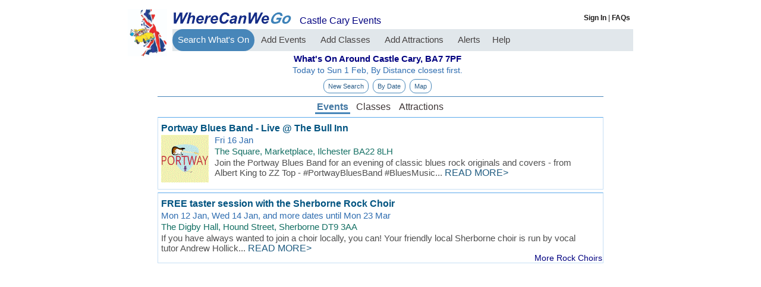

--- FILE ---
content_type: text/html; charset=utf-8
request_url: https://www.wherecanwego.com/whats-on/castle+cary?pc=BA7+7PF
body_size: 15576
content:






<!DOCTYPE html>

<html lang="en-gb">
<head>
    <!-- Google tag (gtag.js) -->
    <script async src="https://www.googletagmanager.com/gtag/js?id=G-K705P5RYL9"></script>
    <script>
        window.dataLayer = window.dataLayer || [];
        function gtag() { dataLayer.push(arguments); }
        gtag('js', new Date());

        gtag('config', 'G-K705P5RYL9');

    </script>
    <meta name="viewport" content="width=device-width, initial-scale=1.0"><link href="https://www.wherecanwego.com/favicon.ico" type="image/x-icon" rel="shortcut icon" />
    <style type="text/css">
        * {
            margin: 0;
            padding: 0;
            font-family: 'Open Sans', sans-serif;
        }

        h2 {
            font-size: 16px;
            line-height: normal;
        }

        #pagewrap {
            padding: 10px 0;
            max-width: 850px;
            margin: auto;
        }

        header {
            padding: 0 0px;
        }

        .timer {
            font-size: 10px;
            color: #0099cc;
        }

        div.spacerBottom {
            height: 40px;
        }

        div.centering {
            width: 100%;
            text-align: center;
        }

        caption {
            border: 0;
            clip: rect(0, 0, 0, 0);
            height: 1px;
            margin: -1px;
            overflow: hidden;
            padding: 0;
            position: absolute;
            width: 1px;
        }

        div#thingstodo {
            font-size: 14px;
            color: navy;
            font-weight: bold;
            margin: 10px auto 0px auto;
            text-align: center;
        }

        div#addmobile {
            font-size: 14px;
            color: #b03c51;
            font-weight: bold;
            margin: 10px auto 0px auto;
            text-align: center;
        }

        a.TopMenuOffA {
            display: inline-block;
            text-decoration: none;
            width: 80px;
            font-size: 16px;
            color: #3e3636;
            font-weight: normal;
            margin: 0 0px;
            border-bottom: solid 3px #ffffff;
        }

            a.TopMenuOffA:hover {
                color: #4786b9;
                border-bottom: solid 3px #4786b9;
            }

        a.TopMenuOffE {
            display: inline-block;
            text-decoration: none;
            width: 55px;
            font-size: 16px;
            color: #3e3636;
            font-weight: normal;
            margin: 0 0px;
        }

            a.TopMenuOffE:hover {
                color: #4786b9;
                border-bottom: solid 3px #4786b9;
            }

        a.TopMenuOffC {
            display: inline-block;
            text-decoration: none;
            width: 65px;
            font-size: 16px;
            color: #3e3636;
            font-weight: normal;
            margin: 0 0px;
        }

            a.TopMenuOffC:hover {
                color: #4786b9;
                border-bottom: solid 3px #4786b9;
            }

        a.TopMenuOffO {
            display: inline-block;
            text-decoration: none;
            width: 95px;
            font-size: 16px;
            color: gray;
            font-weight: normal;
            margin: 0 0px;
        }

            a.TopMenuOffO:hover {
                color: #4786b9;
                border-bottom: solid 3px #4786b9;
            }

        a.TopMenuOffV {
            display: inline-block;
            text-decoration: none;
            width: 50px;
            font-size: 16px;
            color: gray;
            font-weight: normal;
            margin: 0 0px;
        }

            a.TopMenuOffV:hover {
                color: #4786b9;
                border-bottom: solid 3px #4786b9;
            }

        a.TopMenuOnA {
            display: inline-block;
            text-decoration: none;
            font-size: 16px;
            width: 85px;
            color: #4076a2;
            font-weight: bold;
            border-bottom: solid 3px #4786b9;
            margin: 0 0px;
        }

        a.TopMenuOnC {
            display: inline-block;
            text-decoration: none;
            font-size: 16px;
            width: 65px;
            color: #4076a2;
            font-weight: bold;
            border-bottom: solid 3px #4786b9;
            margin: 0 0px;
        }

        a.TopMenuOnE {
            display: inline-block;
            text-decoration: none;
            font-size: 16px;
            width: 55px;
            color: #4076a2;
            font-weight: bold;
            border-bottom: solid 3px #4786b9;
            margin: 0 0px;
        }

        a.TopMenuOnO {
            display: inline-block;
            text-decoration: none;
            font-size: 16px;
            width: 95px;
            color: #4076a2;
            font-weight: bold;
            border-bottom: solid 3px #4786b9;
            margin: 0 0px;
        }


        #content {
            width: 160px;
            float: left;
            padding: 5px 5px 2px 5px;
        }

        #middle {
            max-width: 750px;
            padding: 0px 5px 5px 5px;
            margin: auto;
        }

        #sidebar {
            width: auto;
            float: none;
            margin: auto;
            padding: 0 0 30px 0;
            text-align: center;
        }

        h1.PlaceHeader {
            font-size: 15px;
            font-weight: bold;
            color: Navy;
            margin: 4px 0 3px 0;
        }

        .PageSelector {
            font-size: 16px;
            color: #2f6db0;
        }

        a.ListMore {
            float: right;
            padding: 0 20px 0 0;
        }

            a.ListMore img {
                height: 40px;
                width: 40px;
                margin: 0 0 0 0px;
            }


        div.consolidate {
            position: absolute;
            bottom: 0px;
            right: 0px;
        }

        div#PanelMiles {
            display: inline-block;
        }

        a.consolidate {
            text-decoration: none;
            font-size: 14px;
            color: navy;
            font-weight: normal;
            margin: 2px 1px 0px 0;
        }

            a.consolidate:hover {
                color: Red;
            }


        #sharethis {
            text-align: left;
            margin: 0px 0px 5px 0px;
        }

        #socialbox {
            color: #0099cc;
            text-align: left;
            margin: 40px 0px 15px 5px;
        }


        .rangeButtonOn {
            font-family: 'Courier New';
            font-display: swap;
            display: inline-block;
            padding: 0px;
            margin: 0 0px 0 0;
            background-color: #ffffff;
            text-decoration: none;
            font-weight: normal;
            color: #285c88;
            font-size: 12px;
            width: 12px;
            text-align: center;
            border-radius: 12px;
            border: solid 1px #4786b9;
        }

        a.rangeButtonOn:hover {
            margin: 0 auto;
            background-color: #4786b9;
            color: white;
        }


        .rangeButtonOff {
            font-family: 'Courier New';
            font-display: swap;
            display: inline-block;
            padding: 1px 1px 1px 1px;
            margin: 0 0px 0 0;
            background-color: #ffffff;
            text-decoration: none;
            font-weight: normal;
            color: #285c88;
            font-size: 12px;
            width: 12px;
            text-align: center;
            border-radius: 12px;
            border: solid 1px #4786b9;
        }


        .Flash {
            color: #d00000;
            font-weight: bold;
            font-size: 18px;
            font-style: italic;
            font-family: Verdana;
            font-display: swap;
        }

        .NoResultsText {
            font-weight: bold;
            font-size: 16px;
            color: #2f6db0;
            margin-top: 20px;
            text-align: center;
            padding: 30px;
        }

        .nocookies {
            font-weight: normal;
            font-size: 10px;
            color: #d00000;
            margin: 0 auto;
            text-align: center;
            padding: 3px;
        }

        div#DatesHeader {
            margin: 0px 0 0 0;
            font-size: 14px;
            padding: 0;
        }

            div#DatesHeader a {
                text-decoration: none;
            }

        .btnoptionsset {
            /*border-bottom: 1px solid #ccc;*/
            display: inline-block;
            padding: 5px 7px 5px 7px;
            margin: 2px 2px 0px 2px;
            margin: 2px 2px 0px 2px;
            background-color: #4786b9;
            color: white;
            text-decoration: none;
            font-weight: normal;
            font-size: 11px;
            /* width: 120px;*/
            text-align: center;
            border-radius: 10px;
            border: solid 1px #4786b9;
        }

        .btnoptions {
            /*border-bottom: 1px solid #ccc;*/
            display: inline-block;
            padding: 5px 7px 5px 7px;
            margin: 2px 2px 0px 2px;
            background-color: #ffffff;
            text-decoration: none;
            font-weight: normal;
            color: #285c88;
            font-size: 11px;
            /* width: 120px;*/
            text-align: center;
            border-radius: 10px;
            border: solid 1px #4786b9;
        }

        .linkButton {
            /*border-bottom: 1px solid #ccc;*/
            display: inline-block;
            padding: 5px 7px 5px 7px;
            margin: 2px 0px 2px 0;
            background-color: #ffffff;
            text-decoration: none;
            font-weight: normal;
            color: #285c88;
            font-size: 14px;
            /* width: 120px;*/
            text-align: center;
            border-radius: 20px;
            border: solid 1px #4786b9;
        }

            .linkButton:HOVER {
                color: red;
            }

        div.listlink {
            text-align: center;
            padding: 10px 0px;
            margin: 0px 10px 0 10px;
            border-bottom: 1px solid #ccc;
        }

        div.sortoptions {
            text-align: center;
            margin: 5px 5px 3px 5px;
        }


            div.sortoptions a:hover {
                background-color: #4786b9;
                color: white;
            }

        div.searchagain {
            text-align: center;
        }


        span#milesdistance {
            font-size: 14px;
            text-decoration: none;
        }

        div.filtered {
            text-align: center;
            padding: 0;
            display: block;
            font-weight: bold;
            font-size: 14px;
            color: navy;
            margin: 5px 0 5px 0;
        }

            div.filtered a {
                text-decoration: underline;
                font-size: 14px;
                color: navy;
                font-weight: bold;
                margin: 0 20px 0 0;
            }

                div.filtered a:hover {
                    color: #d00000;
                }

        div#SortHeader {
            margin-top: 8px;
            padding-bottom: 5px;
            display: inline-block;
        }

        div.TopSeparator1 {
            margin: 5px 0px 5px 0;
            border-bottom: 1px solid #4786b9;
        }

        div.TopSeparator2 {
            margin: 0px 0 0px 0;
            border-bottom: 1px solid #4786b9;
        }

        div.adsensetop {
            margin: 20px 0px 0 0;
        }

        div.BottomAd {
            margin: 20px 0 0 5px;
        }



        img {
            border: 0;
        }

        div#townsummary {
            width: 98%;
            font-weight: normal;
            font-size: 12px;
            color: #2f6db0;
            margin: 2px;
            text-align: left;
            padding: 0;
        }

        div.ResultsHeader {
            width: 98%;
            font-weight: normal;
            font-size: 12px;
            color: #2f6db0;
            margin: 2px;
            text-align: center;
            padding: 0;
        }

            div.ResultsHeader p {
                text-align: center;
            }

        div.PageSelector {
            margin: 10px 0 0px 0;
            padding: 10px;
            text-align: left;
            font-size: 18px;
            background-color: #D9E6F0;
        }

        div#MoreEvents {
            display: inline-block;
            line-height: 10px;
        }

        a#hpMoreEvents {
            margin: 0px 0px 0px 20px;
            text-decoration: none;
            font-size: 12px;
            font-weight: bold;
            color: #006697;
        }

            a#hpMoreEvents:hover {
                color: #d00000;
                text-decoration: underline;
            }

        .btnMore {
            /*border-bottom: 1px solid #ccc;*/

            padding: 1px 3px 1px 4px;
            margin: 0px 0px 0px 0px;
            color: #285c88;
            font-size: 15px;
            text-align: center;
            cursor: pointer;
            float: right;
        }

            .btnMore:HOVER {
                text-decoration: underline;
                color: #d00000;
            }

        .MoreImage {
            cursor: pointer;
            width: 20px;
            height: 20px;
        }


        .ShowMore {
            font-style: normal;
            font-weight: 200;
            color: #215d82;
            text-decoration: none;
            font-size: 16px;
        }

            .ShowMore:HOVER {
                color: red;
            }

        a.PreviousPageArrow {
            font-size: 20px;
            font-weight: normal;
            color: #2f6db0;
            text-decoration: none;
            padding: 10px 10px 10px 20px;
        }

            a.PreviousPageArrow:hover {
                text-decoration: underline;
                color: #d00000;
            }

        .PageNumber {
            color: #2f6db0;
            font-size: 20px;
        }

        a.NextPageArrow1 {
            font-size: 20px;
            font-weight: normal;
            color: #2f6db0;
            text-decoration: none;
            padding: 10px 20px 10px 10px;
        }

            a.NextPageArrow1:hover {
                text-decoration: underline;
                color: #d00000;
            }


        .PremiumThumbnail {
            height: 110px;
            float: left;
            margin: 3px 5px 3px 5px;
            display: inline-block;
            border: 1px solid #4786b9;
        }

        .ImageThumbnail {
            height: 80px;
            max-width: 200px;
            float: left;
            margin: 0px 10px 5px 0px;
            display: inline-block;
        }

        div.AdsenseBox {
            width: 100%;
            margin: 0 0 0px 0;
            padding: 0 0 10px 0;
            border-bottom: 1px solid #ccc;
        }



        /*TYPES - Remove margins and padding from the list, and add a black background color */
        ul.types {
            /*border-bottom: 1px solid #ccc;*/
            border-width: 0px 0;
            list-style: none;
            margin: 0;
            padding: 0;
            text-align: center;
        }

            /* Float the list items side by side */
            ul.types li {
                display: inline;
            }

                /* Style the links inside the list items */
                ul.types li a {
                    display: inline-block;
                    padding: 3px 2px 0px 2px;
                }

                    /* Change background color of links on hover */
                    ul.types li a:hover {
                    }

                /* Hide the list item that contains the link that should open and close the topnav on small screens */
                ul.types li.icon {
                    display: none;
                }

        /*Event List CSS*/

        div.EventResults {
            position: relative;
            clear: both;
            text-align: left;
            padding: 10px 5px 0px 5px;
            margin: 5px 0px 5px 0px;
            font-size: 15px;
            color: #4f4f4f;
            /*border-bottom: 1px solid #ccc;*/
            border: solid 1px #c7dff4;
            border-top: solid 1px #5baaec;
        }

        div.EventResultsWithImage {
            position: relative;
            clear: both;
            text-align: left;
            padding: 10px 5px 0px 5px;
            margin: 5px 0px 5px 0px;
            min-height: 110px;
            font-size: 15px;
            color: Navy;
            border: solid 1px #c7dff4;
            border-top: solid 1px #5baaec;
        }


        div.EventResultsPremium {
            position: relative;
            clear: both;
            text-align: left;
            color: Navy;
            border: solid 3px #c7dff4;
            border-top: solid 3px #3a89cb;
            background-color: #f6f5e5;
            padding: 15px 5px 0px 10px;
            margin: 5px 0px 5px 0px;
            font-size: 15px;
            min-height: 120px;
            height: auto !important;
            height: 120px;
        }

            div.EventResultsPremium h2 {
                font-weight: bold;
            }

        div.EventResultsPremiumWithImage {
            position: relative;
            clear: both;
            text-align: left;
            color: Navy;
            border: solid 3px #c7dff4;
            border-top: solid 3px #3a89cb;
            background-color: #f6f5e5;
            padding: 15px 5px 0px 10px;
            margin: 5px 0px 5px 0px;
            font-size: 15px;
            min-height: 140px;
            height: auto !important;
            height: 140px;
        }

            div.EventResultsPremiumWithImage h2 {
                font-weight: bold;
            }

        h2.eventtitle {
            margin: 0 0px 3px 0px;
            font-size: 16px;
            font-weight: bold;
            color: #005380;
            line-height: 100%;
        }

            h2.eventtitle a:ACTIVE, h2.eventtitle a:LINK, h2.eventtitle a:VISITED {
                text-decoration: none;
                color: #005380;
                cursor: pointer;
            }

            h2.eventtitle a:HOVER {
                text-decoration: underline;
                color: #d00000;
            }



        .VenueLine {
            color: #136f63;
            margin: 2px 0;
            text-decoration: none;
            display: block;
        }

            .VenueLine:HOVER {
            }

        .DateTimeString {
            color: #2f6db0;
            font-weight: normal;
            text-decoration: none;
        }

            .DateTimeString:HOVER {
            }

        .DescriptionLine {
            color: #4F4F4F;
            margin: 2px 0;
            text-decoration: none;
        }

            .DescriptionLine:HOVER {
            }

        div.AnnouncementItem {
            position: relative;
            text-align: left;
            color: Navy;
            border: solid 1px #58ffff;
            padding: 5px 4px 2px 4px;
            margin: 10px 5px 10px 5px;
            font-size: 14px;
            height: auto !important;
            background-color: #f8ffff;
        }

        div.premiumlisting {
            position: absolute;
            bottom: 0px;
            right: 10px;
            font-size: 12px;
            color: #37668C;
        }

            div.premiumlisting a {
                color: #2f6db0;
                text-decoration: none;
            }

                div.premiumlisting a:hover {
                    text-decoration: underline;
                    color: #d00000;
                }


        div.AnnouncementItem p {
            margin: 5px 0 0px 0px;
        }

            div.AnnouncementItem p.desc {
                color: Black;
            }

            div.AnnouncementItem p.venue {
                color: #136f63;
            }

            div.AnnouncementItem p.dates {
                color: navy;
            }

        div.AnnouncementItem a.website {
            color: #0099cc;
        }

            div.AnnouncementItem a.website:HOVER {
                color: #d00000;
            }

        img.AnnouncementThumbnail {
            height: 60px;
            float: left;
            margin: 5px 10px 5px 5px;
        }

        div.indent {
            position: relative;
            margin: 0 10px 10px 0;
            padding: 0 0 5px 0;
        }
        /* for 700px or less */
        @media screen and (max-width: 950px) {
            #pagewrap {
                width: 100%;
                margin: 0px 0px;
            }

            #content {
                display: none;
                padding: 0;
                width: auto;
                float: none;
            }

            #middle {
                width: auto;
                float: none;
                max-width: 98%;
                margin: 0px 0px;
            }

            #sharethis {
                text-align: center;
                margin: 0px 0px 5px 0px;
            }

            #socialbox {
                display: none;
                color: #0099cc;
                text-align: center;
                margin: 0px 0px 15px 0px;
            }

            #sidebar {
                width: auto;
                float: none;
                margin: auto;
                padding: 0 0 30px 0;
                text-align: center;
            }

            header {
                height: auto;
            }

            div.adsensetop {
                display: none;
            }

            div#DatesHeader {
                margin: 0px 0 0 0;
                padding: 0;
                font-size: 14px;
            }

            div#SortHeader {
                margin-top: 0px;
                padding-bottom: 5px;
                display: block;
            }

            .PremiumThumbnail {
                height: 90px;
                width: auto;
                float: left;
                margin: 3px 5px 3px 5px;
                display: inline-block;
                border: 1px solid #4786b9;
            }

            .ImageThumbnail {
                height: 80px;
                float: left;
                margin: 0px 10px 5px 0px;
                display: inline-block;
            }

            div.AnnouncementItem {
                padding: 0 0 20px 0;
            }

            div.spacerBottom {
                height: 5px;
            }
        }
    </style>



<link rel="canonical" href="https://www.wherecanwego.com/whats-on/castle+cary?pc=ba7+7pf" /><meta property="og:title" content="Events around Castle Cary, BA7 7PF - What&#39;s On Nearby"><meta property="og:site_name" content="WhereCanWeGo"><meta property="og:description" content="Find events in Castle Cary(BA7 7PF) today, this weekend or anytime. Explore gigs, activities, exhibitions, markets and local things to do near you"><title>
	Events around Castle Cary, BA7 7PF - What's On Nearby
</title><meta name="description" content="Find events in Castle Cary(BA7 7PF) today, this weekend or anytime. Explore gigs, activities, exhibitions, markets and local things to do near you" /></head>
<body>

    <div id="pagewrap">
        
<style type="text/css">
    div#logo span {
        color: navy;
    }


    div#logo-responsive {
        display: none;
    }

    .LogoImage {
        float: left;
        position: absolute;
        margin: 5px 5px 5px 0px;
        z-index: 60;
    }

        .LogoImage img {
            height: 80px;
            width: 66px;
        }

    .logotype180 {
        width: 180px;
        height: 18px;
    }

    .TopLogo {
        width:200px;
        height:20px;
        display: inline-block;
        margin: 10px 10px 9px 75px;
    }

    ul.topnav {
        list-style-type: none;
        margin: 0px 0 0 75px;
        background-color: #e1e7eb;
    }

        ul.topnav li {
            margin: 0;
            padding: 0;
        }

            ul.topnav li a {
                text-decoration: none;
                display: inline-block;
                color: #2f2f2f;
                text-align: center;
                margin-right: -2px;
                padding: 9px 9px 11px 9px;
                font-size: 15px;
            }

            ul.topnav li.icon {
                display: none;
            }

    li.WTabSelected {
        list-style: none;
        display: inline;
    }

    li.WTabActive {
        list-style: none;
        display: inline;
        border-radius: 20px;
    }

    a.WTabSelected:ACTIVE, a.WTabSelected:LINK, a.WTabSelected:VISITED {
        color: white;
        background-color: #4786B9;
        border-radius: 20px;
    }


    a.WTabActive:ACTIVE, a.WTabActive:LINK, a.WTabActive:VISITED {
        color: #464242;
        border-radius: 20px;
    }

    a.WTabActive:HOVER {
        color: white;
        background-color: #4786B9;
    }


    div#signin {
        position: relative;
    }

    ul#topsignin {
        position: absolute;
        right: 5px;
        top: -26px;
        padding: 0;
        margin: 0;
        color: #1c1a1a;
        font-size: 12px;
        background-color: white;
    }

        ul#topsignin li {
            padding: 0;
            list-style: none;
            display: inline-block;
            margin: 0 0px 0 0px;
        }

    a.topsignin {
        text-decoration: none;
        font-weight: bold;
        color: #1c1a1a;
    }

        a.topsignin:hover {
            color: red;
        }

    @media screen and (max-width: 850px) {
        div#logo {
            display: none;
        }

        a.WTabActive:HOVER {
            background-color: #e1e7eb;
        }

        div#logo-responsive {
            display: block;
            width: 100%;
            margin: 0px auto;
            text-align: center;

        }

            div#logo-responsive p {
                display: inline-block;
            }

                div#logo-responsive p.leftimage {
                    margin: 0 auto;
                }

        .adsensetop.responsive {
            display: none;
        }

        ul.topnav {
            border: none;
            float: right;
            margin: 0px 0 0 15px;
        }

            ul.topnav li {
                display: none;
            }

                ul.topnav li a {
                    color: rgb(43,54,137);
                    font-size: 24px;
                    padding: 0px;
                }

                ul.topnav li.icon {
                    display: inline-block;
                    position: absolute;
                    right: 15px;
                    top: 0px;
                }



            ul.topnav.responsive {
                padding: 0;
                position: absolute;
                top: 0px;
                right: 0;
                border: 1px solid navy;
                z-index: 99;
            }

                ul.topnav.responsive li {
                    display: block;
                    border: none;
                    padding: 5px;
                    line-height: 20px;
                }

                    ul.topnav.responsive li a {
                        text-align: right;
                        display: inline;
                        color: rgb(43,54,137);
                        font-weight: bold;
                        font-size: 15px;
                        margin-right: 0px;
                        width: 120px;
                    }

                    ul.topnav.responsive li.icon a {
                        display: none;
                    }

                    ul.topnav.responsive li a:HOVER {
                        color: red;
                    }

        li.WTabSelected {
            background-color: #e1e7eb;
        }

        a.WTabSelected:ACTIVE, a.WTabSelected:LINK, a.WTabSelected:VISITED {
            background-color: #e1e7eb;
        }

        div#topleft {
            display: inline-block;
        }

        div#topcentre {
            display: inline-block;
            font-size: 18px;
            color: red;
            padding: 0;
            margin: 0;
        }
    }
</style>
<script>
    function iconFunction() {
        var x = document.getElementById("homeTopnav");
        if (x.className === "topnav") {
            x.className += " responsive";
        } else {
            x.className = "topnav";
        }
        var x = document.getElementById("content");
        if (x.className === "adsensetop") {
            x.className += " responsive";
        } else {
            x.className = "adsensetop";
        }

    }
</script>
<div id="logo">
    <a id="HomeTabs_hpLogo" class="LogoImage" href="https://www.wherecanwego.com"><img src="../images/wcwglogo400x482.jpg" alt="WhereCanWeGo UK Logo" border="0" /></a>
  <a id="HomeTabs_hpTitle" title="Things to do in Castle Cary, Whats On In Castle Cary" class="TopLogo" href="https://www.wherecanwego.com"><img alt="Where Can We Go" src="../images/wcwgicon360.jpg" border="0" style="height:20px;width:200px;" /></a>
    <span id="HomeTabs_lblPageTop">Castle Cary Events</span>
</div>
<div id="signin">
    <ul id="topsignin">
        <li>
            <a id="HomeTabs_hlSignIn" title="Organiser&#39;s Sign In" class="topsignin" rel="nofollow" href="https://www.wherecanwego.com/events/signin.aspx?tab=2&amp;sid=">Sign&nbsp;In</a></li>
        <li>|</li>
        <li>
            <a id="HomeTabs_hlHelp" title="Help and FAQ&#39;s" class="topsignin" href="https://www.wherecanwego.com/faq.aspx?sid=&amp;tab=6">FAQs</a></li>
     
    </ul>
    
</div>
<div id="logo-responsive">
    <p class="leftimage">
        <a id="HomeTabs_hpHome" AlternateText="WhereCanWeGo - Whats On" href="https://www.wherecanwego.com"><img alt="WhereCanWeGo Logo" src="../images/wcwgicon360.jpg" border="0" style="height:18px;width:180px;" /></a>
    </p>
</div>


<ul class="topnav" id="homeTopnav">
    <li class="WTabSelected">
        <a id="HomeTabs_Hyperlink1" title="WhereCanWeGo - Find great things to do - wherever you are" class="WTabSelected" href="https://www.wherecanwego.com">Search What's On</a></li>
    <li class="WTabActive">
        <a id="HomeTabs_Hyperlink2" title="Add your own events to our what&#39;s on database" class="WTabActive" rel="nofollow" href="https://www.wherecanwego.com/events/signin.aspx?sid=&amp;tab=2">Add&nbsp;Events&nbsp;</a></li>
    <li class="WTabActive">
        <a id="HomeTabs_Hyperlink3" title="Add regular classes to our listings." class="WTabActive" rel="nofollow" href="https://www.wherecanwego.com/events/signin.aspx?sid=&amp;tab=3">Add&nbsp;Classes&nbsp;</a></li>
    <li class="WTabActive">
        <a id="HomeTabs_Hyperlink4" title="Promote Attractions" class="WTabActive" rel="nofollow" href="https://www.wherecanwego.com/events/signin.aspx?sid=&amp;tab=4">Add&nbsp;Attractions&nbsp;</a></li>
    <li class="WTabActive">
        <a id="HomeTabs_Hyperlink5" title="Get Event Alert Emails" class="WTabActive" rel="nofollow" href="https://www.wherecanwego.com/events/signin.aspx?sid=&amp;tab=5">Alerts</a></li>
    <li class="WTabActive">
        <a id="HomeTabs_Hyperlink6" title="Help and FAQ&#39;s" class="WTabActive" href="https://www.wherecanwego.com/faq.aspx?sid=&amp;tab=6">Help</a></li>
    <li class="icon">
        <a href="javascript:void(0);" onclick="iconFunction()">&#9776;</a>
    </li>
</ul>





        <section id="middle">
            <div class="ResultsHeader">
                <h1 class="PlaceHeader">
                    <span id="lblResultsPlaceHeader">What's On Around Castle Cary, BA7 7PF</span></h1>


                <div id="DatesHeader">
                    <span id="lblResultsTotal">Today to Sun 1 Feb, By Distance closest first.</span>
                    
                    
                    
                    
                    
                    
                    <span id="lblExtended"></span>
                    

                </div>
                <div id="PanelSortOptions" class="sortoptions">
	

                    <a id="hlAmendSearch" class="btnoptions" rel="nofollow" href="https://www.wherecanwego.com">New Search</a>



                    <a id="hlSortByDate" class="btnoptions" rel="nofollow" href="https://www.wherecanwego.com/whats-on/castle+cary?pc=ba7+7pf&amp;order=date">By Date</a>

                    
                    <a id="hlMap" class="btnoptions" rel="nofollow" href="https://www.wherecanwego.com/directory/townmap.aspx?t=Castle+Cary&amp;pc=BA7+7PF&amp;id=&amp;d=e">Map</a>
                
</div>

            </div>
            <div class="TopSeparator1"></div>
            <div>

                <ul class="types" id="myTypes">
                    <li>
                        
                    </li>
                    <li>
                        <a id="hlTypeE" title="Things to do around Castle Cary" class="TopMenuOnE">Events</a>
                    </li>
                    <li>
                        <a id="hlTypeC" title="Classes around Castle Cary" class="TopMenuOffC" href="https://www.wherecanwego.com/classes/castle+cary?pc=ba7+7pf">Classes</a>
                    </li>
                    <li>
                        <a id="hlTypeA" title="Places to visit around Castle Cary" class="TopMenuOffA" href="https://www.wherecanwego.com/places-to-visit/castle+cary?pc=ba7+7pf">Attractions</a>
                    </li>
                </ul>
            </div>
            
            


            
            
            
                    
<div class="EventResultsWithImage">
    <a name="1588601" />
    <h2 class="eventtitle">
        <a id="EventRepeater__ctl0_MyEvent_EventLink" title="Portway Blues Band - Live @ The Bull Inn" href="https://www.wherecanwego.com/item/e1588601">Portway Blues Band - Live @ The Bull Inn</a>

    </h2>


    <div class="indent">

        <div class="description">
            <a id="EventRepeater__ctl0_MyEvent_ImageThumbnailLink" href="https://www.wherecanwego.com/item/e1588601"><img id="EventRepeater__ctl0_MyEvent_ImageThumbnail" title="Portway Blues Band - Live @ The Bull Inn" class="ImageThumbnail" width="80" height="80" src="https://www.wherecanwego.com/eventimages/thumbnails/e1588601.gif?v=706" alt="Portway Blues Band - Live @ The Bull Inn" border="0" style="height:80px;width:80px;" /></a>
            <a id="EventRepeater__ctl0_MyEvent_hpDateTime" class="DateTimeString" href="https://www.wherecanwego.com/item/e1588601">Fri 16 Jan</a>
            
            <a id="EventRepeater__ctl0_MyEvent_hpVenue" class="VenueLine" href="https://www.wherecanwego.com/item/e1588601">The Square, Marketplace, Ilchester BA22 8LH</a>
            <a id="EventRepeater__ctl0_MyEvent_hpDescription" class="DescriptionLine" href="https://www.wherecanwego.com/item/e1588601">Join the Portway Blues Band for an evening of classic blues rock originals and covers - from Albert King to ZZ Top - #PortwayBluesBand #BluesMusic...</a>


            <a id="EventRepeater__ctl0_MyEvent_hlShowMore" class="ShowMore" href="https://www.wherecanwego.com/item/e1588601">READ MORE></a>
  
        </div>


        

        

    </div>
    
    
    
</div>

                
                    
<div class="EventResults">
    <a name="1587633" />
    <h2 class="eventtitle">
        <a id="EventRepeater__ctl1_MyEvent_EventLink" title="FREE taster session with the Sherborne Rock Choir" href="https://www.wherecanwego.com/item/e1587633">FREE taster session with the Sherborne Rock Choir</a>

    </h2>


    <div class="indent">

        <div class="description">
            
            <a id="EventRepeater__ctl1_MyEvent_hpDateTime" class="DateTimeString" href="https://www.wherecanwego.com/item/e1587633">Mon 12 Jan, Wed 14 Jan, and more dates until Mon 23 Mar</a>
            
            <a id="EventRepeater__ctl1_MyEvent_hpVenue" class="VenueLine" href="https://www.wherecanwego.com/item/e1587633">The Digby Hall, Hound Street, Sherborne DT9 3AA</a>
            <a id="EventRepeater__ctl1_MyEvent_hpDescription" class="DescriptionLine" href="https://www.wherecanwego.com/item/e1587633">If you have always wanted to join a choir locally, you can! 

Your friendly local Sherborne choir is run by vocal tutor Andrew Hollick...</a>


            <a id="EventRepeater__ctl1_MyEvent_hlShowMore" class="ShowMore" href="https://www.wherecanwego.com/item/e1587633">READ MORE></a>
  
        </div>


        

        

    </div>
    <div id="EventRepeater__ctl1_MyEvent_ConsolidateDiv" class="consolidate">
        <a id="EventRepeater__ctl1_MyEvent_hpConsolidated" class="consolidate" rel="nofollow" href="/whats-on/castle+cary?pc=BA7+7PF&amp;consolidate=85027">More Rock Choirs</a>
    </div>
    
    
</div>

                

            <script async src="https://pagead2.googlesyndication.com/pagead/js/adsbygoogle.js?client=ca-pub-7136887379139272"
                crossorigin="anonymous"></script>
            <!-- ResultsResponsiveEnd -->
            <ins class="adsbygoogle"
                style="display: block"
                data-ad-client="ca-pub-7136887379139272"
                data-ad-slot="5442012194"
                data-ad-format="auto"
                data-full-width-responsive="true"></ins>
            <script>
                (adsbygoogle = window.adsbygoogle || []).push({});
            </script>
            
<div class="listlink">
   
    <div class="listlinkbuttons">
        
    <div class="linklistbutton">
        <a id="listlink_LinkListButton" class="linkButton" href="https://www.wherecanwego.com/orglist/castle+cary?pc=ba7+7pf">Discover Clubs & Organisations around Castle Cary</a>
    </div>
     
        </div>

</div>

            
                    
<div class="EventResults">
    <a name="1588574" />
    <h2 class="eventtitle">
        <a id="EventRepeater2__ctl0__ctl0_EventLink" title="Mediumship Evening with Nikki Kitt - Yeovil" href="https://www.wherecanwego.com/item/e1588574">Mediumship Evening with Nikki Kitt - Yeovil</a>

    </h2>


    <div class="indent">

        <div class="description">
            
            <a id="EventRepeater2__ctl0__ctl0_hpDateTime" class="DateTimeString" href="https://www.wherecanwego.com/item/e1588574">Tue 20 Jan</a>
            
            <a id="EventRepeater2__ctl0__ctl0_hpVenue" class="VenueLine" href="https://www.wherecanwego.com/item/e1588574">The Manor Hotel
26 Henford Yeovil BA20 1TG</a>
            <a id="EventRepeater2__ctl0__ctl0_hpDescription" class="DescriptionLine" href="https://www.wherecanwego.com/item/e1588574">Evening of Mediumship with Psychic Medium Nikki Kitt
Psychic Medium Nikki Kitt is a Spiritualist Medium who is currently touring the UK with her...</a>


            <a id="EventRepeater2__ctl0__ctl0_hlShowMore" class="ShowMore" href="https://www.wherecanwego.com/item/e1588574">READ MORE></a>
  
        </div>


        

        

    </div>
    
    
    
</div>

                
                    
<div class="EventResults">
    <a name="1546616" />
    <h2 class="eventtitle">
        <a id="EventRepeater2__ctl1__ctl0_EventLink" title="FREDDIE MERCURy TRIBUTE" href="https://www.wherecanwego.com/item/e1546616">FREDDIE MERCURy TRIBUTE</a>

    </h2>


    <div class="indent">

        <div class="description">
            
            <a id="EventRepeater2__ctl1__ctl0_hpDateTime" class="DateTimeString" href="https://www.wherecanwego.com/item/e1546616">Sat 10 Jan</a>
            
            <a id="EventRepeater2__ctl1__ctl0_hpVenue" class="VenueLine" href="https://www.wherecanwego.com/item/e1546616">Prestbury Sports Bar Warminster Wiltshire BA12 9AL</a>
            <a id="EventRepeater2__ctl1__ctl0_hpDescription" class="DescriptionLine" href="https://www.wherecanwego.com/item/e1546616"> Get ready to rock the night away! 

Join us for an unforgettable evening of pure Queen magic with Gary – The Ultimate Freddie Mercury...</a>


            <a id="EventRepeater2__ctl1__ctl0_hlShowMore" class="ShowMore" href="https://www.wherecanwego.com/item/e1546616">READ MORE></a>
  
        </div>


        

        

    </div>
    
    
    
</div>

                
                    
<div class="EventResults">
    <a name="1507758" />
    <h2 class="eventtitle">
        <a id="EventRepeater2__ctl2__ctl0_EventLink" title="THE SPECiALISED" href="https://www.wherecanwego.com/item/e1507758">THE SPECiALISED</a>

    </h2>


    <div class="indent">

        <div class="description">
            
            <a id="EventRepeater2__ctl2__ctl0_hpDateTime" class="DateTimeString" href="https://www.wherecanwego.com/item/e1507758">Sat 17 Jan</a>
            
            <a id="EventRepeater2__ctl2__ctl0_hpVenue" class="VenueLine" href="https://www.wherecanwego.com/item/e1507758">Prestbury Sports Bar Warminster Wiltshire BA12 9AL</a>
            <a id="EventRepeater2__ctl2__ctl0_hpDescription" class="DescriptionLine" href="https://www.wherecanwego.com/item/e1507758"> The Specials Tribute Band LIVE! 
Get ready for an unforgettable night as we pay tribute to the iconic sounds of The Specials! ...</a>


            <a id="EventRepeater2__ctl2__ctl0_hlShowMore" class="ShowMore" href="https://www.wherecanwego.com/item/e1507758">READ MORE></a>
  
        </div>


        

        

    </div>
    
    
    
</div>

                
                    
<div class="EventResults">
    <a name="1522644" />
    <h2 class="eventtitle">
        <a id="EventRepeater2__ctl3__ctl0_EventLink" title="THE FULL MOTLEy" href="https://www.wherecanwego.com/item/e1522644">THE FULL MOTLEy</a>

    </h2>


    <div class="indent">

        <div class="description">
            
            <a id="EventRepeater2__ctl3__ctl0_hpDateTime" class="DateTimeString" href="https://www.wherecanwego.com/item/e1522644">Sat 24 Jan</a>
            
            <a id="EventRepeater2__ctl3__ctl0_hpVenue" class="VenueLine" href="https://www.wherecanwego.com/item/e1522644">Prestbury Sports Bar Warminster Wiltshire BA12 9AL</a>
            <a id="EventRepeater2__ctl3__ctl0_hpDescription" class="DescriptionLine" href="https://www.wherecanwego.com/item/e1522644">The Full Motley, your favorite Rock, Rock & Roll, Blues, and Pop covers band! 
We’re throwing a high-energy night full of classics you love—from...</a>


            <a id="EventRepeater2__ctl3__ctl0_hlShowMore" class="ShowMore" href="https://www.wherecanwego.com/item/e1522644">READ MORE></a>
  
        </div>


        

        

    </div>
    
    
    
</div>

                
            <!-- ResultsResponsiveEnd -->
            <ins class="adsbygoogle"
                style="display: block"
                data-ad-client="ca-pub-7136887379139272"
                data-ad-slot="5442012194"
                data-ad-format="auto"
                data-full-width-responsive="true"></ins>
            <script>
                (adsbygoogle = window.adsbygoogle || []).push({});
            </script>
            
                    
<div class="EventResults">
    <a name="1542784" />
    <h2 class="eventtitle">
        <a id="EventRepeater3__ctl0__ctl0_EventLink" title="RoCKPORT BLUES" href="https://www.wherecanwego.com/item/e1542784">RoCKPORT BLUES</a>

    </h2>


    <div class="indent">

        <div class="description">
            
            <a id="EventRepeater3__ctl0__ctl0_hpDateTime" class="DateTimeString" href="https://www.wherecanwego.com/item/e1542784">Sat 31 Jan</a>
            
            <a id="EventRepeater3__ctl0__ctl0_hpVenue" class="VenueLine" href="https://www.wherecanwego.com/item/e1542784">Prestbury Sports Bar Warminster Wiltshire BA12 9AL</a>
            <a id="EventRepeater3__ctl0__ctl0_hpDescription" class="DescriptionLine" href="https://www.wherecanwego.com/item/e1542784"> No Frills Rock & Blues Band
Fronted by Tom Hiscocks

 FREE ADMISSION 
 ON STAGE @ 9PM 

Come for the tunes, stay for the vibes...</a>


            <a id="EventRepeater3__ctl0__ctl0_hlShowMore" class="ShowMore" href="https://www.wherecanwego.com/item/e1542784">READ MORE></a>
  
        </div>


        

        

    </div>
    
    
    
</div>

                
                    
<div class="EventResults">
    <a name="1588863" />
    <h2 class="eventtitle">
        <a id="EventRepeater3__ctl1__ctl0_EventLink" title="Instant Wit" href="https://www.wherecanwego.com/item/e1588863">Instant Wit</a>

    </h2>


    <div class="indent">

        <div class="description">
            
            <a id="EventRepeater3__ctl1__ctl0_hpDateTime" class="DateTimeString" href="https://www.wherecanwego.com/item/e1588863">Sat 31 Jan</a>
            
            <a id="EventRepeater3__ctl1__ctl0_hpVenue" class="VenueLine" href="https://www.wherecanwego.com/item/e1588863">Chew Stoke Village Hall, Pilgrims Way, Chew Stoke BS40 8TU</a>
            <a id="EventRepeater3__ctl1__ctl0_hpDescription" class="DescriptionLine" href="https://www.wherecanwego.com/item/e1588863">The best in improvised comedy - welcome to an evening of songs, gags and general silliness – all of it based around audience suggestions...</a>


            <a id="EventRepeater3__ctl1__ctl0_hlShowMore" class="ShowMore" href="https://www.wherecanwego.com/item/e1588863">READ MORE></a>
  
        </div>


        

        

    </div>
    
    
    
</div>

                
                    
<div class="EventResults">
    <a name="1587383" />
    <h2 class="eventtitle">
        <a id="EventRepeater3__ctl2__ctl0_EventLink" title="Krowd Keepers Magic Theatre" href="https://www.wherecanwego.com/item/e1587383">Krowd Keepers Magic Theatre</a>

    </h2>


    <div class="indent">

        <div class="description">
            
            <a id="EventRepeater3__ctl2__ctl0_hpDateTime" class="DateTimeString" href="https://www.wherecanwego.com/item/e1587383">Fri 9 Jan, Sat 10 Jan, Fri 16 Jan, Sat 17 Jan, Fri 23 Jan, Sat 24 Jan</a>
            
            <a id="EventRepeater3__ctl2__ctl0_hpVenue" class="VenueLine" href="https://www.wherecanwego.com/item/e1587383">1 York St, Bath, , England. BA1 1NG</a>
            <a id="EventRepeater3__ctl2__ctl0_hpDescription" class="DescriptionLine" href="https://www.wherecanwego.com/item/e1587383">Every week the UK's finest magicians perform incredible sleight of hand in an intimate theatre that  takes you away from the ordinary life...</a>


            <a id="EventRepeater3__ctl2__ctl0_hlShowMore" class="ShowMore" href="https://www.wherecanwego.com/item/e1587383">READ MORE></a>
  
        </div>


        

        

    </div>
    
    
    
</div>

                
                    
<div class="EventResultsWithImage">
    <a name="1588322" />
    <h2 class="eventtitle">
        <a id="EventRepeater3__ctl3__ctl0_EventLink" title="South West Love Fest" href="https://www.wherecanwego.com/item/e1588322">South West Love Fest</a>

    </h2>


    <div class="indent">

        <div class="description">
            <a id="EventRepeater3__ctl3__ctl0_ImageThumbnailLink" href="https://www.wherecanwego.com/item/e1588322"><img id="EventRepeater3__ctl3__ctl0_ImageThumbnail" title="South West Love Fest" class="ImageThumbnail" width="80" height="80" src="https://www.wherecanwego.com/eventimages/thumbnails/e1588322.jpg?v=651" alt="South West Love Fest" border="0" style="height:80px;width:80px;" /></a>
            <a id="EventRepeater3__ctl3__ctl0_hpDateTime" class="DateTimeString" href="https://www.wherecanwego.com/item/e1588322">Sun 25 Jan</a>
            
            <a id="EventRepeater3__ctl3__ctl0_hpVenue" class="VenueLine" href="https://www.wherecanwego.com/item/e1588322">Junction 24 Ltd, Market Way, Bridgwater TA6 6DF</a>
            <a id="EventRepeater3__ctl3__ctl0_hpDescription" class="DescriptionLine" href="https://www.wherecanwego.com/item/e1588322">What’s waiting for you?

Over 70+ epic exhibitors – handpicked for their creativity, uniqueness, and love for non-traditional...</a>


            <a id="EventRepeater3__ctl3__ctl0_hlShowMore" class="ShowMore" href="https://www.wherecanwego.com/item/e1588322">READ MORE></a>
  
        </div>


        

        

    </div>
    
    
    
</div>

                
                    
<div class="EventResultsWithImage">
    <a name="1563046" />
    <h2 class="eventtitle">
        <a id="EventRepeater3__ctl4__ctl0_EventLink" title="The Best Of Smashing Pumpkins + Paint Me Elvis - Bridgwater" href="https://www.wherecanwego.com/item/e1563046">The Best Of Smashing Pumpkins + Paint Me Elvis - Bridgwater</a>

    </h2>


    <div class="indent">

        <div class="description">
            <a id="EventRepeater3__ctl4__ctl0_ImageThumbnailLink" href="https://www.wherecanwego.com/item/e1563046"><img id="EventRepeater3__ctl4__ctl0_ImageThumbnail" title="The Best Of Smashing Pumpkins + Paint Me Elvis - Bridgwater" class="ImageThumbnail" width="80" height="80" src="https://www.wherecanwego.com/eventimages/thumbnails/e1563046.jpg?v=200" alt="The Best Of Smashing Pumpkins + Paint Me Elvis - Bridgwater" border="0" style="height:80px;width:80px;" /></a>
            <a id="EventRepeater3__ctl4__ctl0_hpDateTime" class="DateTimeString" href="https://www.wherecanwego.com/item/e1563046">Fri 16 Jan</a>
            
            <a id="EventRepeater3__ctl4__ctl0_hpVenue" class="VenueLine" href="https://www.wherecanwego.com/item/e1563046">The Cobblestones, Bridgwater TA6 5AP</a>
            <a id="EventRepeater3__ctl4__ctl0_hpDescription" class="DescriptionLine" href="https://www.wherecanwego.com/item/e1563046">The Best Of Smashing Pumpkins & Paint Me Elvis, live at The Cobblestones in Bridgwater on Friday 16th January 2026.</a>


            <a id="EventRepeater3__ctl4__ctl0_hlShowMore" class="ShowMore" href="https://www.wherecanwego.com/item/e1563046">READ MORE></a>
  
        </div>


        

        

    </div>
    
    
    
</div>

                
            <!-- ResultsResponsiveEnd -->
            <ins class="adsbygoogle"
                style="display: block"
                data-ad-client="ca-pub-7136887379139272"
                data-ad-slot="5442012194"
                data-ad-format="auto"
                data-full-width-responsive="true"></ins>
            <script>
                (adsbygoogle = window.adsbygoogle || []).push({});
            </script>


            
                    
<div class="EventResults">
    <a name="1588575" />
    <h2 class="eventtitle">
        <a id="EventRepeater4__ctl0__ctl0_EventLink" title="Mediumship Evening with Nikki Kitt - Bridgwater" href="https://www.wherecanwego.com/item/e1588575">Mediumship Evening with Nikki Kitt - Bridgwater</a>

    </h2>


    <div class="indent">

        <div class="description">
            
            <a id="EventRepeater4__ctl0__ctl0_hpDateTime" class="DateTimeString" href="https://www.wherecanwego.com/item/e1588575">Thu 22 Jan</a>
            
            <a id="EventRepeater4__ctl0__ctl0_hpVenue" class="VenueLine" href="https://www.wherecanwego.com/item/e1588575">The Blake Hall 
Old Taunton Road Bridgwater TA6 3NY</a>
            <a id="EventRepeater4__ctl0__ctl0_hpDescription" class="DescriptionLine" href="https://www.wherecanwego.com/item/e1588575">Evening of Mediumship with Psychic Medium Nikki Kitt
Psychic Medium Nikki Kitt is a Spiritualist Medium who is currently touring the UK with her...</a>


            <a id="EventRepeater4__ctl0__ctl0_hlShowMore" class="ShowMore" href="https://www.wherecanwego.com/item/e1588575">READ MORE></a>
  
        </div>


        

        

    </div>
    
    
    
</div>

                
                    
<div class="EventResults">
    <a name="1587394" />
    <h2 class="eventtitle">
        <a id="EventRepeater4__ctl1__ctl0_EventLink" title="Mediumship Evening with BERNIE SCOTT in Burnham on Sea" href="https://www.wherecanwego.com/item/e1587394">Mediumship Evening with BERNIE SCOTT in Burnham on Sea</a>

    </h2>


    <div class="indent">

        <div class="description">
            
            <a id="EventRepeater4__ctl1__ctl0_hpDateTime" class="DateTimeString" href="https://www.wherecanwego.com/item/e1587394">Tue 20 Jan</a>
            
            <a id="EventRepeater4__ctl1__ctl0_hpVenue" class="VenueLine" href="https://www.wherecanwego.com/item/e1587394">Lakeside Holiday Park
Westfield Road,

Burnham-on-sea, 

Somerset,

. TA8 2AE</a>
            <a id="EventRepeater4__ctl1__ctl0_hpDescription" class="DescriptionLine" href="https://www.wherecanwego.com/item/e1587394">.
Join us for a wonderful Evening of Mediumship with renowned Psychic Medium Bernie Scott.
The night will be filled with love and upliftment as...</a>


            <a id="EventRepeater4__ctl1__ctl0_hlShowMore" class="ShowMore" href="https://www.wherecanwego.com/item/e1587394">READ MORE></a>
  
        </div>


        

        

    </div>
    
    
    
</div>

                
                    
<div class="EventResults">
    <a name="1588026" />
    <h2 class="eventtitle">
        <a id="EventRepeater4__ctl2__ctl0_EventLink" title="FREE taster session with the Weston-Super-Mare Rock Choir" href="https://www.wherecanwego.com/item/e1588026">FREE taster session with the Weston-Super-Mare Rock Choir</a>

    </h2>


    <div class="indent">

        <div class="description">
            
            <a id="EventRepeater4__ctl2__ctl0_hpDateTime" class="DateTimeString" href="https://www.wherecanwego.com/item/e1588026">Mon 19 Jan, Mon 2 Feb, Mon 2 Mar</a>
            
            <a id="EventRepeater4__ctl2__ctl0_hpVenue" class="VenueLine" href="https://www.wherecanwego.com/item/e1588026">Winterstoke Hundred Academy, Beaufighter Road, Weston-Super-Mare BS24 8EE</a>
            <a id="EventRepeater4__ctl2__ctl0_hpDescription" class="DescriptionLine" href="https://www.wherecanwego.com/item/e1588026">If you are wanting to join a choir you'll like singing with us in the Weston-Super-Mare Rock Choir...</a>


            <a id="EventRepeater4__ctl2__ctl0_hlShowMore" class="ShowMore" href="https://www.wherecanwego.com/item/e1588026">READ MORE></a>
  
        </div>


        

        

    </div>
    <div id="EventRepeater4__ctl2__ctl0_ConsolidateDiv" class="consolidate">
        <a id="EventRepeater4__ctl2__ctl0_hpConsolidated" class="consolidate" rel="nofollow" href="/whats-on/castle+cary?pc=BA7+7PF&amp;consolidate=85027">More Rock Choirs</a>
    </div>
    
    
</div>

                
                    
<div class="EventResults">
    <a name="849273" />
    <h2 class="eventtitle">
        <a id="EventRepeater4__ctl3__ctl0_EventLink" title="Haunted and Hidden Bristol Walking Tour" href="https://www.wherecanwego.com/item/e849273">Haunted and Hidden Bristol Walking Tour</a>

    </h2>


    <div class="indent">

        <div class="description">
            
            <a id="EventRepeater4__ctl3__ctl0_hpDateTime" class="DateTimeString" href="https://www.wherecanwego.com/item/e849273">Fri 9 Jan, Fri 16 Jan</a>
            
            <a id="EventRepeater4__ctl3__ctl0_hpVenue" class="VenueLine" href="https://www.wherecanwego.com/item/e849273">College Green BS1 5TJ</a>
            <a id="EventRepeater4__ctl3__ctl0_hpDescription" class="DescriptionLine" href="https://www.wherecanwego.com/item/e849273">Now in it's 22nd year...one of Bristol's most established tours  and featured on TV's Most Haunted.....</a>


            <a id="EventRepeater4__ctl3__ctl0_hlShowMore" class="ShowMore" href="https://www.wherecanwego.com/item/e849273">READ MORE></a>
  
        </div>


        

        

    </div>
    
    
    
</div>

                
                    
<div class="EventResults">
    <a name="1436883" />
    <h2 class="eventtitle">
        <a id="EventRepeater4__ctl4__ctl0_EventLink" title="Rock and Roll Bristol Walking Tour" href="https://www.wherecanwego.com/item/e1436883">Rock and Roll Bristol Walking Tour</a>

    </h2>


    <div class="indent">

        <div class="description">
            
            <a id="EventRepeater4__ctl4__ctl0_hpDateTime" class="DateTimeString" href="https://www.wherecanwego.com/item/e1436883">Today, Sun 1 Feb</a>
            
            <a id="EventRepeater4__ctl4__ctl0_hpVenue" class="VenueLine" href="https://www.wherecanwego.com/item/e1436883">Park Row BS1 5LH</a>
            <a id="EventRepeater4__ctl4__ctl0_hpDescription" class="DescriptionLine" href="https://www.wherecanwego.com/item/e1436883">A  fun & nostalgic fully outdoor guided walk around Bristol's famous Music venues past and present and  stories of the famous artists and bands...</a>


            <a id="EventRepeater4__ctl4__ctl0_hlShowMore" class="ShowMore" href="https://www.wherecanwego.com/item/e1436883">READ MORE></a>
  
        </div>


        

        

    </div>
    
    
    
</div>

                
                    
<div class="EventResultsWithImage">
    <a name="1572433" />
    <h2 class="eventtitle">
        <a id="EventRepeater4__ctl5__ctl0_EventLink" title="Tribute to Stan Getz and João Gilberto - Live @ The Jam Jar" href="https://www.wherecanwego.com/item/e1572433">Tribute to Stan Getz and João Gilberto - Live @ The Jam Jar</a>

    </h2>


    <div class="indent">

        <div class="description">
            <a id="EventRepeater4__ctl5__ctl0_ImageThumbnailLink" href="https://www.wherecanwego.com/item/e1572433"><img id="EventRepeater4__ctl5__ctl0_ImageThumbnail" title="Tribute to Stan Getz and João Gilberto - Live @ The Jam Jar" class="ImageThumbnail" width="120" height="80" src="https://www.wherecanwego.com/eventimages/thumbnails/e1572433.jpg?v=332" alt="Tribute to Stan Getz and João Gilberto - Live @ The Jam Jar" border="0" style="height:80px;width:120px;" /></a>
            <a id="EventRepeater4__ctl5__ctl0_hpDateTime" class="DateTimeString" href="https://www.wherecanwego.com/item/e1572433">Wed 21 Jan</a>
            
            <a id="EventRepeater4__ctl5__ctl0_hpVenue" class="VenueLine" href="https://www.wherecanwego.com/item/e1572433">4a, The Old Malt House , Little Ann St BS2 9EB</a>
            <a id="EventRepeater4__ctl5__ctl0_hpDescription" class="DescriptionLine" href="https://www.wherecanwego.com/item/e1572433">Mario Bakuna and band invite the audience to celebrate two of the most important artists of all time: the American saxophonist Stan Getz and...</a>


            <a id="EventRepeater4__ctl5__ctl0_hlShowMore" class="ShowMore" href="https://www.wherecanwego.com/item/e1572433">READ MORE></a>
  
        </div>


        

        

    </div>
    
    
    
</div>

                
                    
<div class="EventResults">
    <a name="1588927" />
    <h2 class="eventtitle">
        <a id="EventRepeater4__ctl6__ctl0_EventLink" title="Circomedia&#39;s Community Open Doors Event" href="https://www.wherecanwego.com/item/e1588927">Circomedia's Community Open Doors Event</a>

    </h2>


    <div class="indent">

        <div class="description">
            
            <a id="EventRepeater4__ctl6__ctl0_hpDateTime" class="DateTimeString" href="https://www.wherecanwego.com/item/e1588927">Sat 17 Jan</a>
            
            <a id="EventRepeater4__ctl6__ctl0_hpVenue" class="VenueLine" href="https://www.wherecanwego.com/item/e1588927">Portland Square & Paul St, Bristol BS2 8SJ</a>
            <a id="EventRepeater4__ctl6__ctl0_hpDescription" class="DescriptionLine" href="https://www.wherecanwego.com/item/e1588927">Community Open Doors, FREE Family Event.
Back by popular demand, Circomedia are delighted to be hosting their second Community Open Doors event in...</a>


            <a id="EventRepeater4__ctl6__ctl0_hlShowMore" class="ShowMore" href="https://www.wherecanwego.com/item/e1588927">READ MORE></a>
  
        </div>


        

        

    </div>
    
    
    
</div>

                
                    
<div class="EventResults">
    <a name="1587833" />
    <h2 class="eventtitle">
        <a id="EventRepeater4__ctl7__ctl0_EventLink" title="Walk 100 Miles With Your Dog" href="https://www.wherecanwego.com/item/e1587833">Walk 100 Miles With Your Dog</a>

    </h2>


    <div class="indent">

        <div class="description">
            
            <a id="EventRepeater4__ctl7__ctl0_hpDateTime" class="DateTimeString" href="https://www.wherecanwego.com/item/e1587833">Today to Sat 31 Jan</a>
            
            <a id="EventRepeater4__ctl7__ctl0_hpVenue" class="VenueLine" href="https://www.wherecanwego.com/item/e1587833">Virtual TA1 5HA</a>
            <a id="EventRepeater4__ctl7__ctl0_hpDescription" class="DescriptionLine" href="https://www.wherecanwego.com/item/e1587833">We’re challenging you and your dog(s) to walk 100 miles in January 2026 and help us to raise £2000 in 31 days!

Calling all dog lovers!...</a>


            <a id="EventRepeater4__ctl7__ctl0_hlShowMore" class="ShowMore" href="https://www.wherecanwego.com/item/e1587833">READ MORE></a>
  
        </div>


        

        

    </div>
    
    
    
</div>

                

            
                    
<div class="EventResults">
    <a name="1587832" />
    <h2 class="eventtitle">
        <a id="EventRepeater5__ctl0__ctl0_EventLink" title="Christmas Tree Collection" href="https://www.wherecanwego.com/item/e1587832">Christmas Tree Collection</a>

    </h2>


    <div class="indent">

        <div class="description">
            
            <a id="EventRepeater5__ctl0__ctl0_hpDateTime" class="DateTimeString" href="https://www.wherecanwego.com/item/e1587832">Fri 9 Jan</a>
            
            <a id="EventRepeater5__ctl0__ctl0_hpVenue" class="VenueLine" href="https://www.wherecanwego.com/item/e1587832">Across Somerset TA1 5HA</a>
            <a id="EventRepeater5__ctl0__ctl0_hpDescription" class="DescriptionLine" href="https://www.wherecanwego.com/item/e1587832">Don’t just take down the decorations - make a difference! Let us ‘treecycle’ your real tree this January for local hospice care...</a>


            <a id="EventRepeater5__ctl0__ctl0_hlShowMore" class="ShowMore" href="https://www.wherecanwego.com/item/e1587832">READ MORE></a>
  
        </div>


        

        

    </div>
    
    
    
</div>

                
                    
<div class="EventResults">
    <a name="1587392" />
    <h2 class="eventtitle">
        <a id="EventRepeater5__ctl1__ctl0_EventLink" title="Mediumship Evening with BERNIE SCOTT in Clevedon" href="https://www.wherecanwego.com/item/e1587392">Mediumship Evening with BERNIE SCOTT in Clevedon</a>

    </h2>


    <div class="indent">

        <div class="description">
            
            <a id="EventRepeater5__ctl1__ctl0_hpDateTime" class="DateTimeString" href="https://www.wherecanwego.com/item/e1587392">Wed 14 Jan</a>
            
            <a id="EventRepeater5__ctl1__ctl0_hpVenue" class="VenueLine" href="https://www.wherecanwego.com/item/e1587392">CLEVEDON CONSERVATIVE CLUB
The Consti

2 Kenn Road 

Clevedon 

North Somerset - BS21 6EL</a>
            <a id="EventRepeater5__ctl1__ctl0_hpDescription" class="DescriptionLine" href="https://www.wherecanwego.com/item/e1587392">.
Join us for a wonderful Evening of Mediumship with renowned Psychic Medium Bernie Scott.
The night will be filled with love and upliftment as...</a>


            <a id="EventRepeater5__ctl1__ctl0_hlShowMore" class="ShowMore" href="https://www.wherecanwego.com/item/e1587392">READ MORE></a>
  
        </div>


        

        

    </div>
    
    
    
</div>

                
                    
<div class="EventResults">
    <a name="1573547" />
    <h2 class="eventtitle">
        <a id="EventRepeater5__ctl2__ctl0_EventLink" title="Jack and the Beanstalk" href="https://www.wherecanwego.com/item/e1573547">Jack and the Beanstalk</a>

    </h2>


    <div class="indent">

        <div class="description">
            
            <a id="EventRepeater5__ctl2__ctl0_hpDateTime" class="DateTimeString" href="https://www.wherecanwego.com/item/e1573547">Today, Tue 6 Jan to Sun 11 Jan</a>
            
            <a id="EventRepeater5__ctl2__ctl0_hpVenue" class="VenueLine" href="https://www.wherecanwego.com/item/e1573547">Salisbury Playhouse
Malthouse Lane SP2 7RA</a>
            <a id="EventRepeater5__ctl2__ctl0_hpDescription" class="DescriptionLine" href="https://www.wherecanwego.com/item/e1573547">Join us in Salisburyshire for a giant musical pantomime! With colourful costumes and songs full of pop, it promises festive delight for all the...</a>


            <a id="EventRepeater5__ctl2__ctl0_hlShowMore" class="ShowMore" href="https://www.wherecanwego.com/item/e1573547">READ MORE></a>
  
        </div>


        

        

    </div>
    
    
    
</div>

                
                    
<div class="EventResults">
    <a name="1588831" />
    <h2 class="eventtitle">
        <a id="EventRepeater5__ctl3__ctl0_EventLink" title="Group reiki &amp; sauna at Happy River Retreat" href="https://www.wherecanwego.com/item/e1588831">Group reiki & sauna at Happy River Retreat</a>

    </h2>


    <div class="indent">

        <div class="description">
            
            <a id="EventRepeater5__ctl3__ctl0_hpDateTime" class="DateTimeString" href="https://www.wherecanwego.com/item/e1588831">Fri 16 Jan</a>
            
            <a id="EventRepeater5__ctl3__ctl0_hpVenue" class="VenueLine" href="https://www.wherecanwego.com/item/e1588831">Happy River Retreat, Bere Road BH20 7PA</a>
            <a id="EventRepeater5__ctl3__ctl0_hpDescription" class="DescriptionLine" href="https://www.wherecanwego.com/item/e1588831">Enjoy two hours of pure restoration, Friday 16 January.  Get warm and cosy when it’s dark and cold outside!...</a>


            <a id="EventRepeater5__ctl3__ctl0_hlShowMore" class="ShowMore" href="https://www.wherecanwego.com/item/e1588831">READ MORE></a>
  
        </div>


        

        

    </div>
    
    
    
</div>

                
                    
<div class="EventResults">
    <a name="1587397" />
    <h2 class="eventtitle">
        <a id="EventRepeater5__ctl4__ctl0_EventLink" title="Mediumship Evening with BERNIE SCOTT in Weymouth" href="https://www.wherecanwego.com/item/e1587397">Mediumship Evening with BERNIE SCOTT in Weymouth</a>

    </h2>


    <div class="indent">

        <div class="description">
            
            <a id="EventRepeater5__ctl4__ctl0_hpDateTime" class="DateTimeString" href="https://www.wherecanwego.com/item/e1587397">Wed 28 Jan</a>
            
            <a id="EventRepeater5__ctl4__ctl0_hpVenue" class="VenueLine" href="https://www.wherecanwego.com/item/e1587397">Centenary Club
21 Jubilee Cl, 

Weymouth DT4 7BG</a>
            <a id="EventRepeater5__ctl4__ctl0_hpDescription" class="DescriptionLine" href="https://www.wherecanwego.com/item/e1587397">.
Join us for a wonderful Evening of Mediumship with renowned Psychic Medium Bernie Scott.
The night will be filled with love and upliftment as...</a>


            <a id="EventRepeater5__ctl4__ctl0_hlShowMore" class="ShowMore" href="https://www.wherecanwego.com/item/e1587397">READ MORE></a>
  
        </div>


        

        

    </div>
    
    
    
</div>

                
                    
<div class="EventResults">
    <a name="1574259" />
    <h2 class="eventtitle">
        <a id="EventRepeater5__ctl5__ctl0_EventLink" title="Dorset Photography Workshop | Jurassic Coast Photography" href="https://www.wherecanwego.com/item/e1574259">Dorset Photography Workshop | Jurassic Coast Photography</a>

    </h2>


    <div class="indent">

        <div class="description">
            
            <a id="EventRepeater5__ctl5__ctl0_hpDateTime" class="DateTimeString" href="https://www.wherecanwego.com/item/e1574259">Fri 16 Jan to Sun 18 Jan</a>
            
            <a id="EventRepeater5__ctl5__ctl0_hpVenue" class="VenueLine" href="https://www.wherecanwego.com/item/e1574259">wareham, , United Kingdom BH20 4AB</a>
            <a id="EventRepeater5__ctl5__ctl0_hpDescription" class="DescriptionLine" href="https://www.wherecanwego.com/item/e1574259">Dorset Photography Workshop - Learn how to photograph the coastline with award-winning, professional photographer Alan Ranger on this Jurassic Coast</a>


            <a id="EventRepeater5__ctl5__ctl0_hlShowMore" class="ShowMore" href="https://www.wherecanwego.com/item/e1574259">READ MORE></a>
  
        </div>


        

        

    </div>
    
    
    
</div>

                
            
            <div id="PanelPageSelector">
	
                <table id="PageSelector" class="PageSelector1">
                    <caption>
                        Page Selector
                    </caption>
                    <tr>
                        <td class="Previous">
                            
                        </td>
                        <td class="Previous">
                            
                        </td>
                        <td>
                            <span id="hpPageNumber" class="PageNumber" rel="nofollow">Page 1</span>
                        </td>
                        <td class="Next">
                            <a id="hpNext" title="Next Page" class="NextPageArrow1" rel="next" href="https://www.wherecanwego.com/whats-on/castle+cary?pc=ba7+7pf&amp;page=2">next&nbsp;&gt;</a>
                        </td>
                    </tr>
                </table>
                <div id="addmobile">
                    
                </div>
            
</div>
            <div id="MoreEvents">
                
            </div>
            <div id="OrganiserPanel">
	
                <div class="centering">

                    
<style type="text/css">
    #orgreg {
        text-align: center;
        background-color: #fff;
        font-family: Arial;
        padding: 10px 5px 5px 5px;
        width: 180px;
        margin: 0px auto 5px auto;
        border: solid 5px #a7d8f7;
        border-radius: 20px;
    }

     #ohHead1{
         padding:5px 0 10px 2px;
    }
    #ohHead1 a {
        font-size: 16px;
        color: #b03c51;
        font-weight: bold;
        text-decoration:none;
    }

    #ohButton {
        margin: 5px 0 15px 2px;
    }
     #ohBottom {
        font-size: 14px;
          color: #b03c51;
        font-weight: bold;
        margin: 0px 0 5px 2px;
    }

     .PromoteButton{
         padding:7px;
     }

    .ohUpgradeButton {
        margin: 0px 8px 0px 8px;
        padding: 7px 15px 7px 15px;
        width: 50%;
        font-weight: bold;
        font-size: 14px;
            border-radius: 20px;
            cursor: pointer;
            color: #2c5f89;
            background-color: #fff;
            text-align: center;
            border: solid 1px #3071a9;
text-decoration:none;
    }

        .ohUpgradeButton:hover {
            background-color: #068ee8;
             color: white;
            border: solid 1px  #0070ba;
        }
</style>
<div id="orgreg">
    <div id="ohHead1">
        <a id="OrganiserRegister_hpPromote" class="PromoteButton" href="https://www.wherecanwego.com/promote-your-event">Promote Your Event<br><i>for Free</i></a>
    </div>
    <div id="ohButton">
        <a id="OrganiserRegister_hpRegisterHere" class="ohUpgradeButton" href="https://www.wherecanwego.com/Register.aspx?tab=2">Register Here</a>
    </div>
    <div id="ohBottom">
        It's Quick and Easy
    </div>
</div>


                </div>
            
</div>
            <div id="thingstodo">
                <h2>
                    <span id="lblThingsToDo">Things to do around Castle Cary</span></h2>

            </div>

            <div id="townsummary">
                
            </div>


            
            : 
                 
            
        </section>
    </div>

</body>
</html>



--- FILE ---
content_type: text/html; charset=utf-8
request_url: https://www.google.com/recaptcha/api2/aframe
body_size: 267
content:
<!DOCTYPE HTML><html><head><meta http-equiv="content-type" content="text/html; charset=UTF-8"></head><body><script nonce="nQ9L7KyhLN6eii7yYTJWuA">/** Anti-fraud and anti-abuse applications only. See google.com/recaptcha */ try{var clients={'sodar':'https://pagead2.googlesyndication.com/pagead/sodar?'};window.addEventListener("message",function(a){try{if(a.source===window.parent){var b=JSON.parse(a.data);var c=clients[b['id']];if(c){var d=document.createElement('img');d.src=c+b['params']+'&rc='+(localStorage.getItem("rc::a")?sessionStorage.getItem("rc::b"):"");window.document.body.appendChild(d);sessionStorage.setItem("rc::e",parseInt(sessionStorage.getItem("rc::e")||0)+1);localStorage.setItem("rc::h",'1767527161083');}}}catch(b){}});window.parent.postMessage("_grecaptcha_ready", "*");}catch(b){}</script></body></html>